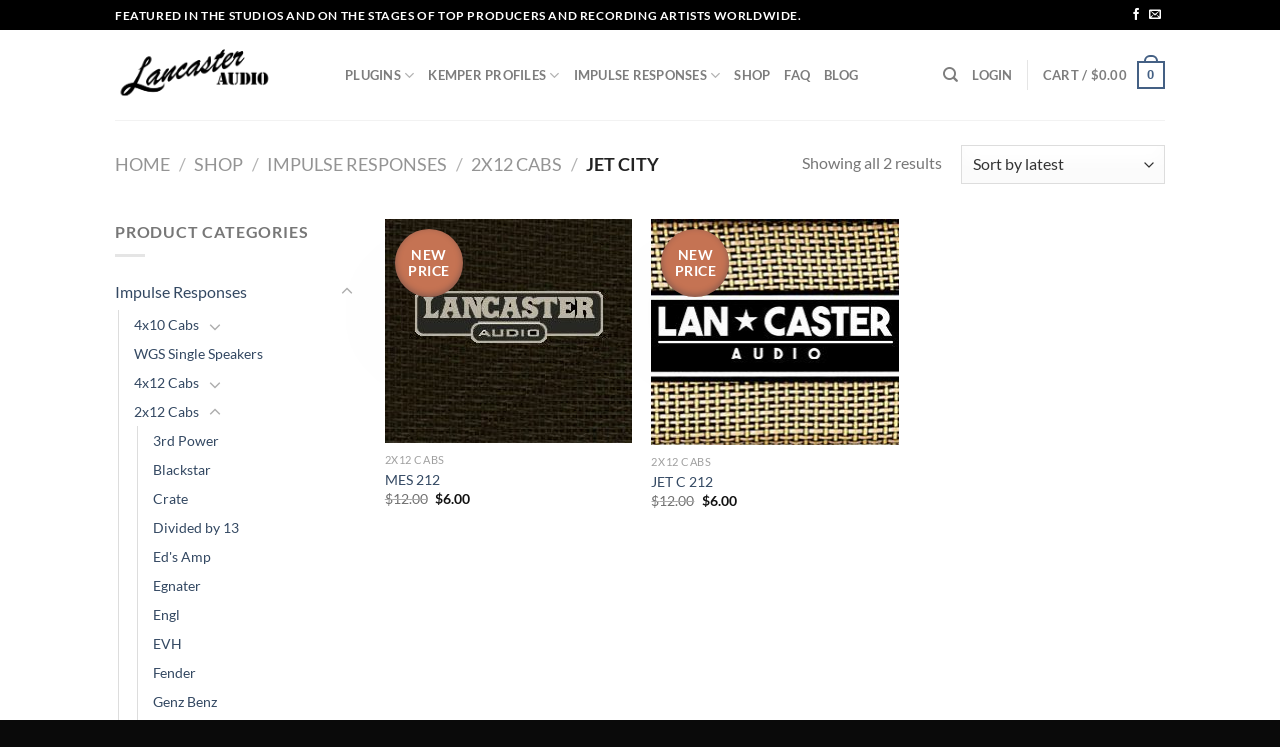

--- FILE ---
content_type: text/css
request_url: https://lancasteraudio.com/wp-content/themes/flatsome-child/style.css?ver=6.9
body_size: -370
content:
/*
Theme Name: Flatsome Child
Template: flatsome
*/